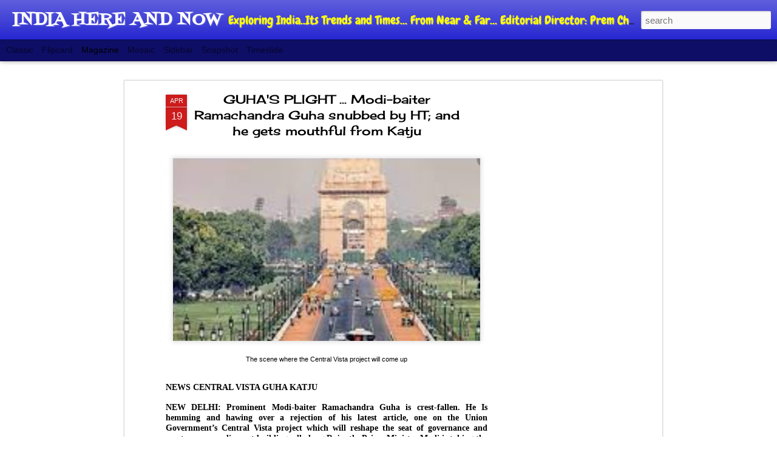

--- FILE ---
content_type: text/html; charset=utf-8
request_url: https://www.google.com/recaptcha/api2/aframe
body_size: 261
content:
<!DOCTYPE HTML><html><head><meta http-equiv="content-type" content="text/html; charset=UTF-8"></head><body><script nonce="GG3dSTW5EXRNz2LMhOUKuA">/** Anti-fraud and anti-abuse applications only. See google.com/recaptcha */ try{var clients={'sodar':'https://pagead2.googlesyndication.com/pagead/sodar?'};window.addEventListener("message",function(a){try{if(a.source===window.parent){var b=JSON.parse(a.data);var c=clients[b['id']];if(c){var d=document.createElement('img');d.src=c+b['params']+'&rc='+(localStorage.getItem("rc::a")?sessionStorage.getItem("rc::b"):"");window.document.body.appendChild(d);sessionStorage.setItem("rc::e",parseInt(sessionStorage.getItem("rc::e")||0)+1);localStorage.setItem("rc::h",'1768981232097');}}}catch(b){}});window.parent.postMessage("_grecaptcha_ready", "*");}catch(b){}</script></body></html>